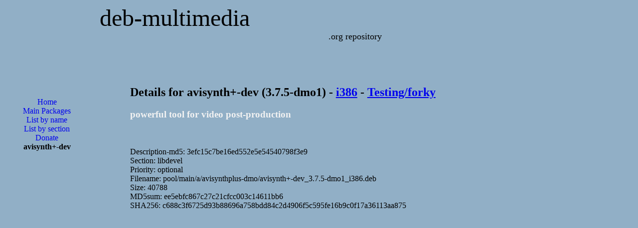

--- FILE ---
content_type: text/html; charset=UTF-8
request_url: https://www.deb-multimedia.org/dists/testing/main/binary-i386/package/avisynth+-dev
body_size: 2124
content:
<?xml version='1.0' encoding='utf-8'?>
<!DOCTYPE html PUBLIC "-//W3C//DTD XHTML 1.1//EN"
	"http://www.w3.org/TR/xhtml11/DTD/xhtml11.dtd">
<html xmlns="http://www.w3.org/1999/xhtml" xml:lang="en">
<head>
<title>Deb Multimedia Packages::avisynth+-dev</title>

<meta http-equiv="content-type" content="application/xhtml+xml; charset=utf-8" />
<meta name="author" content="Christian Marillat" />
<meta name="copyright" content="© 2002-2023 Christian Marillat" />
<meta name="robots" content="follow" />
<meta name="keywords" content="aacskeys, dvdcss, lame, liblame0, debian, multimedia, packages, paquets, blender, mplayer, mencoder, transcode, dvd::rip, ffmpeg, avidemux, aac, x264, kdenlive, xvid, mjpegtools, codecs, w32codecs, video, squeeze, wheezy, jessie, sid, stable, unstable, testing" />
<meta name="verify-v1" content="eJjBb/U+Z8Sa7W+JP27pyFYW7tW5Jas7lt3UNKDtDdc=" />
<meta name="viewport" content="width=device-width, initial-scale=1.0"/>

<link href="/CSS/style.css" type="text/css" rel="stylesheet" />
<link rel="shortcut icon" href="/favicon.ico" />
<link rel="me" href="https://mastodon.social/@deb_multimedia" />

<!-- Google Analytics -->
<script async src="https://www.googletagmanager.com/gtag/js?id=UA-465443-6"></script>
<script>
  window.dataLayer = window.dataLayer || [];
  function gtag(){dataLayer.push(arguments);}
  gtag('js', new Date());

  gtag('config', 'UA-465443-6');
</script>

<script async src="https://pagead2.googlesyndication.com/pagead/js/adsbygoogle.js?client=ca-pub-7392075759954682"
     crossorigin="anonymous"></script>

<!--
<script async src="https://pagead2.googlesyndication.com/pagead/js/adsbygoogle.js"></script>
<script>
     (adsbygoogle = window.adsbygoogle || []).push({
          google_ad_client: "ca-pub-7392075759954682",
          enable_page_level_ads: true
     });
</script>
-->

<script async custom-element="amp-auto-ads"
        src="https://cdn.ampproject.org/v0/amp-auto-ads-0.1.js">
</script>

</head>
<body>

<div id="top"><a href="/">deb-multimedia</a></div>
<div id="soustop"><a href="/">.org repository</a></div>

<amp-auto-ads type="adsense"
              data-ad-client="ca-pub-7392075759954682">
</amp-auto-ads>

<div id="gauche">
<ul id="menu">
<li><g:plusone size="small"></g:plusone></li><li><a href="/">Home</a></li>
<li><a href="/pool/main/">Main Packages</a></li>
<li><a href="../">List by name</a></li>
<li><a href="../list_bygroup">List by section</a></li>
<li><a href="/donate">Donate</a></li>
<li>avisynth+-dev</li>
<br />
<br />
<script async src="https://pagead2.googlesyndication.com/pagead/js/adsbygoogle.js?client=ca-pub-7392075759954682"
     crossorigin="anonymous"></script>
<!-- 160x600 -->
<ins class="adsbygoogle"
     style="display:block"
     data-ad-client="ca-pub-7392075759954682"
     data-ad-slot="6803853196"
     data-ad-format="auto"></ins>
<script>
     (adsbygoogle = window.adsbygoogle || []).push({});
</script>
</ul>
</div>
<div id="centre">
<h2>Details for avisynth+-dev (3.7.5-dmo1) - <a href="/dists/testing/main/binary-i386/">i386</a> - <a href="/dists/testing/">Testing/forky</a></h2>
<h3 class="itemtitle">powerful tool for video post-production</h3>
<!-- google_ad_section_start -->
<br />
<br />
Description-md5: 3efc15c7be16ed552e5e54540798f3e9<br />
Section: libdevel<br />
Priority: optional<br />
Filename: pool/main/a/avisynthplus-dmo/avisynth+-dev_3.7.5-dmo1_i386.deb<br />
Size: 40788<br />
MD5sum: ee5ebfc867c27c21cfcc003c14611bb6<br />
SHA256: c688c3f6725d93b88696a758bdd84c2d4906f5c595fe16b9c0f17a36113aa875<br /><br />
<!-- google_ad_section_end -->
<script async src="https://pagead2.googlesyndication.com/pagead/js/adsbygoogle.js"></script>
<!-- 728x90 haut -->
<ins class="adsbygoogle"
     style="display:block"
     data-ad-client="ca-pub-7392075759954682"
     data-ad-slot="8171610095"
     data-ad-format="auto"
     data-full-width-responsive="true"></ins>
<script>
     (adsbygoogle = window.adsbygoogle || []).push({});
</script>
<br />
<br />
<font class="itemtitle">Section: </font><a href="../list_bygroup#libdevel">libdevel</a><br />
<font class="itemtitle">Priority:</font> optional<br />
<font class="itemtitle">Build-Date:</font> 21 April 2025<br />
<br />
<font class="itemtitle">Conflicts:</font> <br />
&nbsp;&nbsp;&nbsp;- libavisynth-dev.<br />
<br />
<font class="itemtitle">Source:</font> avisynthplus-dmo<br />
<font class="itemtitle">Website:</font> <a href="https://avs-plus.net/">https://avs-plus.net/</a><br />
<font class="itemtitle">Installed-Size:</font> 234 KB<br />
<br />
You must use a package manager like aptitude or synaptic to download and install this package.<font class="itemtitle">Direct package download:</font> <a href="/pool/main/a/avisynthplus-dmo/avisynth+-dev_3.7.5-dmo1_i386.deb">avisynth+-dev</a><br />
<br />You can also <a href="/pool/main/a/avisynthplus-dmo/">browse</a> the application directory for avisynth+-dev.</div>
<br />
<br />
<div class="centre">
<div class="center">

<script async src="https://pagead2.googlesyndication.com/pagead/js/adsbygoogle.js?client=ca-pub-7392075759954682"
     crossorigin="anonymous"></script>
<!-- 336x280 -->
<ins class="adsbygoogle"
     style="display:block"
     data-ad-client="ca-pub-7392075759954682"
     data-ad-slot="6271489193"
     data-ad-format="auto"></ins>
<script>
     (adsbygoogle = window.adsbygoogle || []).push({});
</script>

</div>
</div>

<div id="footer">
  &copy; 2002-2026
  <script type="text/javascript">
    <!--
	emailE = ('mari' + 'llat' + '@' + 'deb-' + 'multi' + 'media' + '.or' + 'g')
	document.write('<a href="mailto:' + emailE + '">Christian Marillat</a>')
	//-->
  </script>
</div>

</body>
</html>


--- FILE ---
content_type: text/html; charset=utf-8
request_url: https://www.google.com/recaptcha/api2/aframe
body_size: 266
content:
<!DOCTYPE HTML><html><head><meta http-equiv="content-type" content="text/html; charset=UTF-8"></head><body><script nonce="EHrqVl2JTI8vSCvTynIs5w">/** Anti-fraud and anti-abuse applications only. See google.com/recaptcha */ try{var clients={'sodar':'https://pagead2.googlesyndication.com/pagead/sodar?'};window.addEventListener("message",function(a){try{if(a.source===window.parent){var b=JSON.parse(a.data);var c=clients[b['id']];if(c){var d=document.createElement('img');d.src=c+b['params']+'&rc='+(localStorage.getItem("rc::a")?sessionStorage.getItem("rc::b"):"");window.document.body.appendChild(d);sessionStorage.setItem("rc::e",parseInt(sessionStorage.getItem("rc::e")||0)+1);localStorage.setItem("rc::h",'1769706039351');}}}catch(b){}});window.parent.postMessage("_grecaptcha_ready", "*");}catch(b){}</script></body></html>